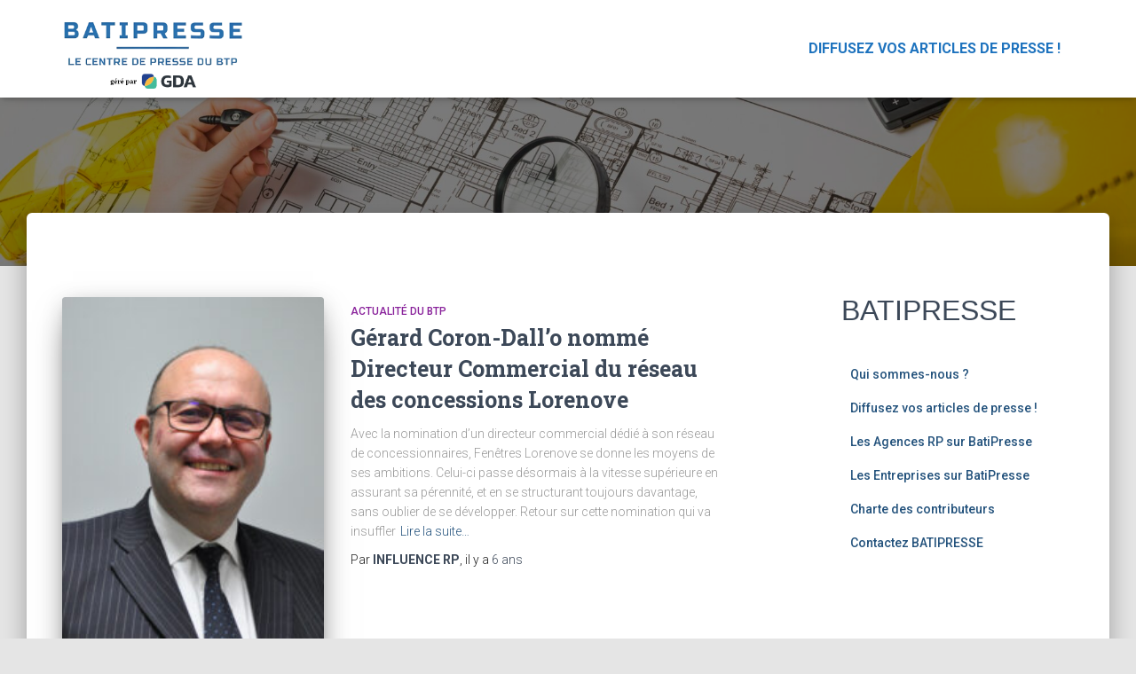

--- FILE ---
content_type: text/html; charset=UTF-8
request_url: https://www.batipresse.com/2019/06/26/
body_size: 13610
content:
<!DOCTYPE html>
<html lang="fr-FR">
<head>
<meta charset='UTF-8'>
<meta name="viewport" content="width=device-width, initial-scale=1">
<link rel="profile" href="http://gmpg.org/xfn/11">
<meta name='robots' content='noindex, follow' />
<script id="cookieyes" type="text/javascript" src="https://cdn-cookieyes.com/client_data/c795a4fdb4511e52f00362b8/script.js"></script>
<!-- Google Tag Manager for WordPress by gtm4wp.com -->
<script data-cfasync="false" data-pagespeed-no-defer>
var gtm4wp_datalayer_name = "dataLayer";
var dataLayer = dataLayer || [];
</script>
<!-- End Google Tag Manager for WordPress by gtm4wp.com -->
<!-- This site is optimized with the Yoast SEO plugin v20.10 - https://yoast.com/wordpress/plugins/seo/ -->
<title>26 juin 2019 - Batipresse</title>
<meta property="og:locale" content="fr_FR" />
<meta property="og:type" content="website" />
<meta property="og:title" content="26 juin 2019 - Batipresse" />
<meta property="og:url" content="https://www.batipresse.com/2019/06/26/" />
<meta property="og:site_name" content="Batipresse" />
<meta name="twitter:card" content="summary_large_image" />
<script type="application/ld+json" class="yoast-schema-graph">{"@context":"https://schema.org","@graph":[{"@type":"CollectionPage","@id":"https://www.batipresse.com/2019/06/26/","url":"https://www.batipresse.com/2019/06/26/","name":"26 juin 2019 - Batipresse","isPartOf":{"@id":"https://www.batipresse.com/#website"},"primaryImageOfPage":{"@id":"https://www.batipresse.com/2019/06/26/#primaryimage"},"image":{"@id":"https://www.batipresse.com/2019/06/26/#primaryimage"},"thumbnailUrl":"https://www.batipresse.com/wp-content/uploads/2019/06/Gerard-Coron_Dall_o-scaled.jpg","breadcrumb":{"@id":"https://www.batipresse.com/2019/06/26/#breadcrumb"},"inLanguage":"fr-FR"},{"@type":"ImageObject","inLanguage":"fr-FR","@id":"https://www.batipresse.com/2019/06/26/#primaryimage","url":"https://www.batipresse.com/wp-content/uploads/2019/06/Gerard-Coron_Dall_o-scaled.jpg","contentUrl":"https://www.batipresse.com/wp-content/uploads/2019/06/Gerard-Coron_Dall_o-scaled.jpg","width":1701,"height":2560},{"@type":"BreadcrumbList","@id":"https://www.batipresse.com/2019/06/26/#breadcrumb","itemListElement":[{"@type":"ListItem","position":1,"name":"BATIPRESSE","item":"https://www.batipresse.com/"},{"@type":"ListItem","position":2,"name":"Archives pour 26 juin 2019"}]},{"@type":"WebSite","@id":"https://www.batipresse.com/#website","url":"https://www.batipresse.com/","name":"Batipresse","description":"Vos communiqués de presse dans le BTP","publisher":{"@id":"https://www.batipresse.com/#organization"},"potentialAction":[{"@type":"SearchAction","target":{"@type":"EntryPoint","urlTemplate":"https://www.batipresse.com/?s={search_term_string}"},"query-input":"required name=search_term_string"}],"inLanguage":"fr-FR"},{"@type":"Organization","@id":"https://www.batipresse.com/#organization","name":"Batipresse","alternateName":"Batipresse","url":"https://www.batipresse.com/","logo":{"@type":"ImageObject","inLanguage":"fr-FR","@id":"https://www.batipresse.com/#/schema/logo/image/","url":"https://www.batipresse.com/wp-content/uploads/2025/06/cropped-batipresse-gda.png","contentUrl":"https://www.batipresse.com/wp-content/uploads/2025/06/cropped-batipresse-gda.png","width":625,"height":274,"caption":"Batipresse"},"image":{"@id":"https://www.batipresse.com/#/schema/logo/image/"}}]}</script>
<!-- / Yoast SEO plugin. -->
<link rel='dns-prefetch' href='//www.googletagmanager.com' />
<link rel='dns-prefetch' href='//fonts.googleapis.com' />
<link rel="alternate" type="application/rss+xml" title="Batipresse &raquo; Flux" href="https://www.batipresse.com/feed/" />
<link rel="alternate" type="application/rss+xml" title="Batipresse &raquo; Flux des commentaires" href="https://www.batipresse.com/comments/feed/" />
<script type="text/javascript">
window._wpemojiSettings = {"baseUrl":"https:\/\/s.w.org\/images\/core\/emoji\/14.0.0\/72x72\/","ext":".png","svgUrl":"https:\/\/s.w.org\/images\/core\/emoji\/14.0.0\/svg\/","svgExt":".svg","source":{"concatemoji":"https:\/\/www.batipresse.com\/wp-includes\/js\/wp-emoji-release.min.js?ver=6.3.7"}};
/*! This file is auto-generated */
!function(i,n){var o,s,e;function c(e){try{var t={supportTests:e,timestamp:(new Date).valueOf()};sessionStorage.setItem(o,JSON.stringify(t))}catch(e){}}function p(e,t,n){e.clearRect(0,0,e.canvas.width,e.canvas.height),e.fillText(t,0,0);var t=new Uint32Array(e.getImageData(0,0,e.canvas.width,e.canvas.height).data),r=(e.clearRect(0,0,e.canvas.width,e.canvas.height),e.fillText(n,0,0),new Uint32Array(e.getImageData(0,0,e.canvas.width,e.canvas.height).data));return t.every(function(e,t){return e===r[t]})}function u(e,t,n){switch(t){case"flag":return n(e,"\ud83c\udff3\ufe0f\u200d\u26a7\ufe0f","\ud83c\udff3\ufe0f\u200b\u26a7\ufe0f")?!1:!n(e,"\ud83c\uddfa\ud83c\uddf3","\ud83c\uddfa\u200b\ud83c\uddf3")&&!n(e,"\ud83c\udff4\udb40\udc67\udb40\udc62\udb40\udc65\udb40\udc6e\udb40\udc67\udb40\udc7f","\ud83c\udff4\u200b\udb40\udc67\u200b\udb40\udc62\u200b\udb40\udc65\u200b\udb40\udc6e\u200b\udb40\udc67\u200b\udb40\udc7f");case"emoji":return!n(e,"\ud83e\udef1\ud83c\udffb\u200d\ud83e\udef2\ud83c\udfff","\ud83e\udef1\ud83c\udffb\u200b\ud83e\udef2\ud83c\udfff")}return!1}function f(e,t,n){var r="undefined"!=typeof WorkerGlobalScope&&self instanceof WorkerGlobalScope?new OffscreenCanvas(300,150):i.createElement("canvas"),a=r.getContext("2d",{willReadFrequently:!0}),o=(a.textBaseline="top",a.font="600 32px Arial",{});return e.forEach(function(e){o[e]=t(a,e,n)}),o}function t(e){var t=i.createElement("script");t.src=e,t.defer=!0,i.head.appendChild(t)}"undefined"!=typeof Promise&&(o="wpEmojiSettingsSupports",s=["flag","emoji"],n.supports={everything:!0,everythingExceptFlag:!0},e=new Promise(function(e){i.addEventListener("DOMContentLoaded",e,{once:!0})}),new Promise(function(t){var n=function(){try{var e=JSON.parse(sessionStorage.getItem(o));if("object"==typeof e&&"number"==typeof e.timestamp&&(new Date).valueOf()<e.timestamp+604800&&"object"==typeof e.supportTests)return e.supportTests}catch(e){}return null}();if(!n){if("undefined"!=typeof Worker&&"undefined"!=typeof OffscreenCanvas&&"undefined"!=typeof URL&&URL.createObjectURL&&"undefined"!=typeof Blob)try{var e="postMessage("+f.toString()+"("+[JSON.stringify(s),u.toString(),p.toString()].join(",")+"));",r=new Blob([e],{type:"text/javascript"}),a=new Worker(URL.createObjectURL(r),{name:"wpTestEmojiSupports"});return void(a.onmessage=function(e){c(n=e.data),a.terminate(),t(n)})}catch(e){}c(n=f(s,u,p))}t(n)}).then(function(e){for(var t in e)n.supports[t]=e[t],n.supports.everything=n.supports.everything&&n.supports[t],"flag"!==t&&(n.supports.everythingExceptFlag=n.supports.everythingExceptFlag&&n.supports[t]);n.supports.everythingExceptFlag=n.supports.everythingExceptFlag&&!n.supports.flag,n.DOMReady=!1,n.readyCallback=function(){n.DOMReady=!0}}).then(function(){return e}).then(function(){var e;n.supports.everything||(n.readyCallback(),(e=n.source||{}).concatemoji?t(e.concatemoji):e.wpemoji&&e.twemoji&&(t(e.twemoji),t(e.wpemoji)))}))}((window,document),window._wpemojiSettings);
</script>
<style type="text/css">
img.wp-smiley,
img.emoji {
display: inline !important;
border: none !important;
box-shadow: none !important;
height: 1em !important;
width: 1em !important;
margin: 0 0.07em !important;
vertical-align: -0.1em !important;
background: none !important;
padding: 0 !important;
}
</style>
<!-- <link rel='stylesheet' id='wp-block-library-css' href='https://www.batipresse.com/wp-includes/css/dist/block-library/style.min.css?ver=6.3.7' type='text/css' media='all' /> -->
<link rel="stylesheet" type="text/css" href="//www.batipresse.com/wp-content/cache/wpfc-minified/2ei4brf7/9unmg.css" media="all"/>
<style id='classic-theme-styles-inline-css' type='text/css'>
/*! This file is auto-generated */
.wp-block-button__link{color:#fff;background-color:#32373c;border-radius:9999px;box-shadow:none;text-decoration:none;padding:calc(.667em + 2px) calc(1.333em + 2px);font-size:1.125em}.wp-block-file__button{background:#32373c;color:#fff;text-decoration:none}
</style>
<style id='global-styles-inline-css' type='text/css'>
body{--wp--preset--color--black: #000000;--wp--preset--color--cyan-bluish-gray: #abb8c3;--wp--preset--color--white: #ffffff;--wp--preset--color--pale-pink: #f78da7;--wp--preset--color--vivid-red: #cf2e2e;--wp--preset--color--luminous-vivid-orange: #ff6900;--wp--preset--color--luminous-vivid-amber: #fcb900;--wp--preset--color--light-green-cyan: #7bdcb5;--wp--preset--color--vivid-green-cyan: #00d084;--wp--preset--color--pale-cyan-blue: #8ed1fc;--wp--preset--color--vivid-cyan-blue: #0693e3;--wp--preset--color--vivid-purple: #9b51e0;--wp--preset--color--accent: #5894c8;--wp--preset--color--background-color: #E5E5E5;--wp--preset--color--header-gradient: #1e73be;--wp--preset--gradient--vivid-cyan-blue-to-vivid-purple: linear-gradient(135deg,rgba(6,147,227,1) 0%,rgb(155,81,224) 100%);--wp--preset--gradient--light-green-cyan-to-vivid-green-cyan: linear-gradient(135deg,rgb(122,220,180) 0%,rgb(0,208,130) 100%);--wp--preset--gradient--luminous-vivid-amber-to-luminous-vivid-orange: linear-gradient(135deg,rgba(252,185,0,1) 0%,rgba(255,105,0,1) 100%);--wp--preset--gradient--luminous-vivid-orange-to-vivid-red: linear-gradient(135deg,rgba(255,105,0,1) 0%,rgb(207,46,46) 100%);--wp--preset--gradient--very-light-gray-to-cyan-bluish-gray: linear-gradient(135deg,rgb(238,238,238) 0%,rgb(169,184,195) 100%);--wp--preset--gradient--cool-to-warm-spectrum: linear-gradient(135deg,rgb(74,234,220) 0%,rgb(151,120,209) 20%,rgb(207,42,186) 40%,rgb(238,44,130) 60%,rgb(251,105,98) 80%,rgb(254,248,76) 100%);--wp--preset--gradient--blush-light-purple: linear-gradient(135deg,rgb(255,206,236) 0%,rgb(152,150,240) 100%);--wp--preset--gradient--blush-bordeaux: linear-gradient(135deg,rgb(254,205,165) 0%,rgb(254,45,45) 50%,rgb(107,0,62) 100%);--wp--preset--gradient--luminous-dusk: linear-gradient(135deg,rgb(255,203,112) 0%,rgb(199,81,192) 50%,rgb(65,88,208) 100%);--wp--preset--gradient--pale-ocean: linear-gradient(135deg,rgb(255,245,203) 0%,rgb(182,227,212) 50%,rgb(51,167,181) 100%);--wp--preset--gradient--electric-grass: linear-gradient(135deg,rgb(202,248,128) 0%,rgb(113,206,126) 100%);--wp--preset--gradient--midnight: linear-gradient(135deg,rgb(2,3,129) 0%,rgb(40,116,252) 100%);--wp--preset--font-size--small: 13px;--wp--preset--font-size--medium: 20px;--wp--preset--font-size--large: 36px;--wp--preset--font-size--x-large: 42px;--wp--preset--spacing--20: 0.44rem;--wp--preset--spacing--30: 0.67rem;--wp--preset--spacing--40: 1rem;--wp--preset--spacing--50: 1.5rem;--wp--preset--spacing--60: 2.25rem;--wp--preset--spacing--70: 3.38rem;--wp--preset--spacing--80: 5.06rem;--wp--preset--shadow--natural: 6px 6px 9px rgba(0, 0, 0, 0.2);--wp--preset--shadow--deep: 12px 12px 50px rgba(0, 0, 0, 0.4);--wp--preset--shadow--sharp: 6px 6px 0px rgba(0, 0, 0, 0.2);--wp--preset--shadow--outlined: 6px 6px 0px -3px rgba(255, 255, 255, 1), 6px 6px rgba(0, 0, 0, 1);--wp--preset--shadow--crisp: 6px 6px 0px rgba(0, 0, 0, 1);}:where(.is-layout-flex){gap: 0.5em;}:where(.is-layout-grid){gap: 0.5em;}body .is-layout-flow > .alignleft{float: left;margin-inline-start: 0;margin-inline-end: 2em;}body .is-layout-flow > .alignright{float: right;margin-inline-start: 2em;margin-inline-end: 0;}body .is-layout-flow > .aligncenter{margin-left: auto !important;margin-right: auto !important;}body .is-layout-constrained > .alignleft{float: left;margin-inline-start: 0;margin-inline-end: 2em;}body .is-layout-constrained > .alignright{float: right;margin-inline-start: 2em;margin-inline-end: 0;}body .is-layout-constrained > .aligncenter{margin-left: auto !important;margin-right: auto !important;}body .is-layout-constrained > :where(:not(.alignleft):not(.alignright):not(.alignfull)){max-width: var(--wp--style--global--content-size);margin-left: auto !important;margin-right: auto !important;}body .is-layout-constrained > .alignwide{max-width: var(--wp--style--global--wide-size);}body .is-layout-flex{display: flex;}body .is-layout-flex{flex-wrap: wrap;align-items: center;}body .is-layout-flex > *{margin: 0;}body .is-layout-grid{display: grid;}body .is-layout-grid > *{margin: 0;}:where(.wp-block-columns.is-layout-flex){gap: 2em;}:where(.wp-block-columns.is-layout-grid){gap: 2em;}:where(.wp-block-post-template.is-layout-flex){gap: 1.25em;}:where(.wp-block-post-template.is-layout-grid){gap: 1.25em;}.has-black-color{color: var(--wp--preset--color--black) !important;}.has-cyan-bluish-gray-color{color: var(--wp--preset--color--cyan-bluish-gray) !important;}.has-white-color{color: var(--wp--preset--color--white) !important;}.has-pale-pink-color{color: var(--wp--preset--color--pale-pink) !important;}.has-vivid-red-color{color: var(--wp--preset--color--vivid-red) !important;}.has-luminous-vivid-orange-color{color: var(--wp--preset--color--luminous-vivid-orange) !important;}.has-luminous-vivid-amber-color{color: var(--wp--preset--color--luminous-vivid-amber) !important;}.has-light-green-cyan-color{color: var(--wp--preset--color--light-green-cyan) !important;}.has-vivid-green-cyan-color{color: var(--wp--preset--color--vivid-green-cyan) !important;}.has-pale-cyan-blue-color{color: var(--wp--preset--color--pale-cyan-blue) !important;}.has-vivid-cyan-blue-color{color: var(--wp--preset--color--vivid-cyan-blue) !important;}.has-vivid-purple-color{color: var(--wp--preset--color--vivid-purple) !important;}.has-black-background-color{background-color: var(--wp--preset--color--black) !important;}.has-cyan-bluish-gray-background-color{background-color: var(--wp--preset--color--cyan-bluish-gray) !important;}.has-white-background-color{background-color: var(--wp--preset--color--white) !important;}.has-pale-pink-background-color{background-color: var(--wp--preset--color--pale-pink) !important;}.has-vivid-red-background-color{background-color: var(--wp--preset--color--vivid-red) !important;}.has-luminous-vivid-orange-background-color{background-color: var(--wp--preset--color--luminous-vivid-orange) !important;}.has-luminous-vivid-amber-background-color{background-color: var(--wp--preset--color--luminous-vivid-amber) !important;}.has-light-green-cyan-background-color{background-color: var(--wp--preset--color--light-green-cyan) !important;}.has-vivid-green-cyan-background-color{background-color: var(--wp--preset--color--vivid-green-cyan) !important;}.has-pale-cyan-blue-background-color{background-color: var(--wp--preset--color--pale-cyan-blue) !important;}.has-vivid-cyan-blue-background-color{background-color: var(--wp--preset--color--vivid-cyan-blue) !important;}.has-vivid-purple-background-color{background-color: var(--wp--preset--color--vivid-purple) !important;}.has-black-border-color{border-color: var(--wp--preset--color--black) !important;}.has-cyan-bluish-gray-border-color{border-color: var(--wp--preset--color--cyan-bluish-gray) !important;}.has-white-border-color{border-color: var(--wp--preset--color--white) !important;}.has-pale-pink-border-color{border-color: var(--wp--preset--color--pale-pink) !important;}.has-vivid-red-border-color{border-color: var(--wp--preset--color--vivid-red) !important;}.has-luminous-vivid-orange-border-color{border-color: var(--wp--preset--color--luminous-vivid-orange) !important;}.has-luminous-vivid-amber-border-color{border-color: var(--wp--preset--color--luminous-vivid-amber) !important;}.has-light-green-cyan-border-color{border-color: var(--wp--preset--color--light-green-cyan) !important;}.has-vivid-green-cyan-border-color{border-color: var(--wp--preset--color--vivid-green-cyan) !important;}.has-pale-cyan-blue-border-color{border-color: var(--wp--preset--color--pale-cyan-blue) !important;}.has-vivid-cyan-blue-border-color{border-color: var(--wp--preset--color--vivid-cyan-blue) !important;}.has-vivid-purple-border-color{border-color: var(--wp--preset--color--vivid-purple) !important;}.has-vivid-cyan-blue-to-vivid-purple-gradient-background{background: var(--wp--preset--gradient--vivid-cyan-blue-to-vivid-purple) !important;}.has-light-green-cyan-to-vivid-green-cyan-gradient-background{background: var(--wp--preset--gradient--light-green-cyan-to-vivid-green-cyan) !important;}.has-luminous-vivid-amber-to-luminous-vivid-orange-gradient-background{background: var(--wp--preset--gradient--luminous-vivid-amber-to-luminous-vivid-orange) !important;}.has-luminous-vivid-orange-to-vivid-red-gradient-background{background: var(--wp--preset--gradient--luminous-vivid-orange-to-vivid-red) !important;}.has-very-light-gray-to-cyan-bluish-gray-gradient-background{background: var(--wp--preset--gradient--very-light-gray-to-cyan-bluish-gray) !important;}.has-cool-to-warm-spectrum-gradient-background{background: var(--wp--preset--gradient--cool-to-warm-spectrum) !important;}.has-blush-light-purple-gradient-background{background: var(--wp--preset--gradient--blush-light-purple) !important;}.has-blush-bordeaux-gradient-background{background: var(--wp--preset--gradient--blush-bordeaux) !important;}.has-luminous-dusk-gradient-background{background: var(--wp--preset--gradient--luminous-dusk) !important;}.has-pale-ocean-gradient-background{background: var(--wp--preset--gradient--pale-ocean) !important;}.has-electric-grass-gradient-background{background: var(--wp--preset--gradient--electric-grass) !important;}.has-midnight-gradient-background{background: var(--wp--preset--gradient--midnight) !important;}.has-small-font-size{font-size: var(--wp--preset--font-size--small) !important;}.has-medium-font-size{font-size: var(--wp--preset--font-size--medium) !important;}.has-large-font-size{font-size: var(--wp--preset--font-size--large) !important;}.has-x-large-font-size{font-size: var(--wp--preset--font-size--x-large) !important;}
.wp-block-navigation a:where(:not(.wp-element-button)){color: inherit;}
:where(.wp-block-post-template.is-layout-flex){gap: 1.25em;}:where(.wp-block-post-template.is-layout-grid){gap: 1.25em;}
:where(.wp-block-columns.is-layout-flex){gap: 2em;}:where(.wp-block-columns.is-layout-grid){gap: 2em;}
.wp-block-pullquote{font-size: 1.5em;line-height: 1.6;}
</style>
<!-- <link rel='stylesheet' id='bootstrap-css' href='https://www.batipresse.com/wp-content/themes/hestia/assets/bootstrap/css/bootstrap.min.css?ver=1.0.2' type='text/css' media='all' /> -->
<!-- <link rel='stylesheet' id='hestia-font-sizes-css' href='https://www.batipresse.com/wp-content/themes/hestia/assets/css/font-sizes.min.css?ver=3.0.30' type='text/css' media='all' /> -->
<!-- <link rel='stylesheet' id='chld_thm_cfg_parent-css' href='https://www.batipresse.com/wp-content/themes/hestia/style.css?ver=6.3.7' type='text/css' media='all' /> -->
<!-- <link rel='stylesheet' id='hestia_style-css' href='https://www.batipresse.com/wp-content/themes/hestia-child/style.css?ver=3.0.30.1689594759' type='text/css' media='all' /> -->
<link rel="stylesheet" type="text/css" href="//www.batipresse.com/wp-content/cache/wpfc-minified/lw66jtg0/aejqp.css" media="all"/>
<style id='hestia_style-inline-css' type='text/css'>
.hestia-top-bar,.hestia-top-bar .widget.widget_shopping_cart .cart_list{background-color:#363537}.hestia-top-bar .widget .label-floating input[type=search]:-webkit-autofill{-webkit-box-shadow:inset 0 0 0 9999px #363537}.hestia-top-bar,.hestia-top-bar .widget .label-floating input[type=search],.hestia-top-bar .widget.widget_search form.form-group:before,.hestia-top-bar .widget.widget_product_search form.form-group:before,.hestia-top-bar .widget.widget_shopping_cart:before{color:#fff}.hestia-top-bar .widget .label-floating input[type=search]{-webkit-text-fill-color:#fff !important}.hestia-top-bar div.widget.widget_shopping_cart:before,.hestia-top-bar .widget.widget_product_search form.form-group:before,.hestia-top-bar .widget.widget_search form.form-group:before{background-color:#fff}.hestia-top-bar a,.hestia-top-bar .top-bar-nav li a{color:#fff}.hestia-top-bar ul li a[href*="mailto:"]:before,.hestia-top-bar ul li a[href*="tel:"]:before{background-color:#fff}.hestia-top-bar a:hover,.hestia-top-bar .top-bar-nav li a:hover{color:#eee}.hestia-top-bar ul li:hover a[href*="mailto:"]:before,.hestia-top-bar ul li:hover a[href*="tel:"]:before{background-color:#eee}
a,.navbar .dropdown-menu li:hover>a,.navbar .dropdown-menu li:focus>a,.navbar .dropdown-menu li:active>a,.navbar .navbar-nav>li .dropdown-menu li:hover>a,body:not(.home) .navbar-default .navbar-nav>.active:not(.btn)>a,body:not(.home) .navbar-default .navbar-nav>.active:not(.btn)>a:hover,body:not(.home) .navbar-default .navbar-nav>.active:not(.btn)>a:focus,a:hover,.card-blog a.moretag:hover,.card-blog a.more-link:hover,.widget a:hover,.has-text-color.has-accent-color,p.has-text-color a{color:#5894c8}.svg-text-color{fill:#5894c8}.pagination span.current,.pagination span.current:focus,.pagination span.current:hover{border-color:#5894c8}button,button:hover,.woocommerce .track_order button[type="submit"],.woocommerce .track_order button[type="submit"]:hover,div.wpforms-container .wpforms-form button[type=submit].wpforms-submit,div.wpforms-container .wpforms-form button[type=submit].wpforms-submit:hover,input[type="button"],input[type="button"]:hover,input[type="submit"],input[type="submit"]:hover,input#searchsubmit,.pagination span.current,.pagination span.current:focus,.pagination span.current:hover,.btn.btn-primary,.btn.btn-primary:link,.btn.btn-primary:hover,.btn.btn-primary:focus,.btn.btn-primary:active,.btn.btn-primary.active,.btn.btn-primary.active:focus,.btn.btn-primary.active:hover,.btn.btn-primary:active:hover,.btn.btn-primary:active:focus,.btn.btn-primary:active:hover,.hestia-sidebar-open.btn.btn-rose,.hestia-sidebar-close.btn.btn-rose,.hestia-sidebar-open.btn.btn-rose:hover,.hestia-sidebar-close.btn.btn-rose:hover,.hestia-sidebar-open.btn.btn-rose:focus,.hestia-sidebar-close.btn.btn-rose:focus,.label.label-primary,.hestia-work .portfolio-item:nth-child(6n+1) .label,.nav-cart .nav-cart-content .widget .buttons .button,.has-accent-background-color[class*="has-background"]{background-color:#5894c8}@media(max-width:768px){.navbar-default .navbar-nav>li>a:hover,.navbar-default .navbar-nav>li>a:focus,.navbar .navbar-nav .dropdown .dropdown-menu li a:hover,.navbar .navbar-nav .dropdown .dropdown-menu li a:focus,.navbar button.navbar-toggle:hover,.navbar .navbar-nav li:hover>a i{color:#5894c8}}body:not(.woocommerce-page) button:not([class^="fl-"]):not(.hestia-scroll-to-top):not(.navbar-toggle):not(.close),body:not(.woocommerce-page) .button:not([class^="fl-"]):not(hestia-scroll-to-top):not(.navbar-toggle):not(.add_to_cart_button):not(.product_type_grouped):not(.product_type_external),div.wpforms-container .wpforms-form button[type=submit].wpforms-submit,input[type="submit"],input[type="button"],.btn.btn-primary,.widget_product_search button[type="submit"],.hestia-sidebar-open.btn.btn-rose,.hestia-sidebar-close.btn.btn-rose,.everest-forms button[type=submit].everest-forms-submit-button{-webkit-box-shadow:0 2px 2px 0 rgba(88,148,200,0.14),0 3px 1px -2px rgba(88,148,200,0.2),0 1px 5px 0 rgba(88,148,200,0.12);box-shadow:0 2px 2px 0 rgba(88,148,200,0.14),0 3px 1px -2px rgba(88,148,200,0.2),0 1px 5px 0 rgba(88,148,200,0.12)}.card .header-primary,.card .content-primary,.everest-forms button[type=submit].everest-forms-submit-button{background:#5894c8}body:not(.woocommerce-page) .button:not([class^="fl-"]):not(.hestia-scroll-to-top):not(.navbar-toggle):not(.add_to_cart_button):hover,body:not(.woocommerce-page) button:not([class^="fl-"]):not(.hestia-scroll-to-top):not(.navbar-toggle):not(.close):hover,div.wpforms-container .wpforms-form button[type=submit].wpforms-submit:hover,input[type="submit"]:hover,input[type="button"]:hover,input#searchsubmit:hover,.widget_product_search button[type="submit"]:hover,.pagination span.current,.btn.btn-primary:hover,.btn.btn-primary:focus,.btn.btn-primary:active,.btn.btn-primary.active,.btn.btn-primary:active:focus,.btn.btn-primary:active:hover,.hestia-sidebar-open.btn.btn-rose:hover,.hestia-sidebar-close.btn.btn-rose:hover,.pagination span.current:hover,.everest-forms button[type=submit].everest-forms-submit-button:hover,.everest-forms button[type=submit].everest-forms-submit-button:focus,.everest-forms button[type=submit].everest-forms-submit-button:active{-webkit-box-shadow:0 14px 26px -12px rgba(88,148,200,0.42),0 4px 23px 0 rgba(0,0,0,0.12),0 8px 10px -5px rgba(88,148,200,0.2);box-shadow:0 14px 26px -12px rgba(88,148,200,0.42),0 4px 23px 0 rgba(0,0,0,0.12),0 8px 10px -5px rgba(88,148,200,0.2);color:#fff}.form-group.is-focused .form-control{background-image:-webkit-gradient(linear,left top,left bottom,from(#5894c8),to(#5894c8)),-webkit-gradient(linear,left top,left bottom,from(#d2d2d2),to(#d2d2d2));background-image:-webkit-linear-gradient(linear,left top,left bottom,from(#5894c8),to(#5894c8)),-webkit-linear-gradient(linear,left top,left bottom,from(#d2d2d2),to(#d2d2d2));background-image:linear-gradient(linear,left top,left bottom,from(#5894c8),to(#5894c8)),linear-gradient(linear,left top,left bottom,from(#d2d2d2),to(#d2d2d2))}.navbar:not(.navbar-transparent) li:not(.btn):hover>a,.navbar li.on-section:not(.btn)>a,.navbar.full-screen-menu.navbar-transparent li:not(.btn):hover>a,.navbar.full-screen-menu .navbar-toggle:hover,.navbar:not(.navbar-transparent) .nav-cart:hover,.navbar:not(.navbar-transparent) .hestia-toggle-search:hover{color:#5894c8}.header-filter-gradient{background:linear-gradient(45deg,rgba(30,115,190,1) 0,rgb(96,143,169) 100%)}.has-text-color.has-header-gradient-color{color:#1e73be}.has-header-gradient-background-color[class*="has-background"]{background-color:#1e73be}.has-text-color.has-background-color-color{color:#E5E5E5}.has-background-color-background-color[class*="has-background"]{background-color:#E5E5E5}
.btn.btn-primary:not(.colored-button):not(.btn-left):not(.btn-right):not(.btn-just-icon):not(.menu-item),input[type="submit"]:not(.search-submit),body:not(.woocommerce-account) .woocommerce .button.woocommerce-Button,.woocommerce .product button.button,.woocommerce .product button.button.alt,.woocommerce .product #respond input#submit,.woocommerce-cart .blog-post .woocommerce .cart-collaterals .cart_totals .checkout-button,.woocommerce-checkout #payment #place_order,.woocommerce-account.woocommerce-page button.button,.woocommerce .track_order button[type="submit"],.nav-cart .nav-cart-content .widget .buttons .button,.woocommerce a.button.wc-backward,body.woocommerce .wccm-catalog-item a.button,body.woocommerce a.wccm-button.button,form.woocommerce-form-coupon button.button,div.wpforms-container .wpforms-form button[type=submit].wpforms-submit,div.woocommerce a.button.alt,div.woocommerce table.my_account_orders .button,.btn.colored-button,.btn.btn-left,.btn.btn-right,.btn:not(.colored-button):not(.btn-left):not(.btn-right):not(.btn-just-icon):not(.menu-item):not(.hestia-sidebar-open):not(.hestia-sidebar-close){padding-top:15px;padding-bottom:15px;padding-left:33px;padding-right:33px}
.btn.btn-primary:not(.colored-button):not(.btn-left):not(.btn-right):not(.btn-just-icon):not(.menu-item),input[type="submit"]:not(.search-submit),body:not(.woocommerce-account) .woocommerce .button.woocommerce-Button,.woocommerce .product button.button,.woocommerce .product button.button.alt,.woocommerce .product #respond input#submit,.woocommerce-cart .blog-post .woocommerce .cart-collaterals .cart_totals .checkout-button,.woocommerce-checkout #payment #place_order,.woocommerce-account.woocommerce-page button.button,.woocommerce .track_order button[type="submit"],.nav-cart .nav-cart-content .widget .buttons .button,.woocommerce a.button.wc-backward,body.woocommerce .wccm-catalog-item a.button,body.woocommerce a.wccm-button.button,form.woocommerce-form-coupon button.button,div.wpforms-container .wpforms-form button[type=submit].wpforms-submit,div.woocommerce a.button.alt,div.woocommerce table.my_account_orders .button,input[type="submit"].search-submit,.hestia-view-cart-wrapper .added_to_cart.wc-forward,.woocommerce-product-search button,.woocommerce-cart .actions .button,#secondary div[id^=woocommerce_price_filter] .button,.woocommerce div[id^=woocommerce_widget_cart].widget .buttons .button,.searchform input[type=submit],.searchform button,.search-form:not(.media-toolbar-primary) input[type=submit],.search-form:not(.media-toolbar-primary) button,.woocommerce-product-search input[type=submit],.btn.colored-button,.btn.btn-left,.btn.btn-right,.btn:not(.colored-button):not(.btn-left):not(.btn-right):not(.btn-just-icon):not(.menu-item):not(.hestia-sidebar-open):not(.hestia-sidebar-close){border-radius:3px}
@media(min-width:769px){.page-header.header-small .hestia-title,.page-header.header-small .title,h1.hestia-title.title-in-content,.main article.section .has-title-font-size{font-size:42px}}
</style>
<link rel='stylesheet' id='hestia_fonts-css' href='https://fonts.googleapis.com/css?family=Roboto%3A300%2C400%2C500%2C700%7CRoboto+Slab%3A400%2C700&#038;subset=latin%2Clatin-ext&#038;ver=3.0.30' type='text/css' media='all' />
<script src='//www.batipresse.com/wp-content/cache/wpfc-minified/1glkfzg0/9unmg.js' type="text/javascript"></script>
<!-- <script type='text/javascript' src='https://www.batipresse.com/wp-includes/js/jquery/jquery.min.js?ver=3.7.0' id='jquery-core-js'></script> -->
<!-- <script type='text/javascript' src='https://www.batipresse.com/wp-includes/js/jquery/jquery-migrate.min.js?ver=3.4.1' id='jquery-migrate-js'></script> -->
<!-- Extrait Google Analytics ajouté par Site Kit -->
<script type='text/javascript' src='https://www.googletagmanager.com/gtag/js?id=UA-243692050-1' id='google_gtagjs-js' async></script>
<script id="google_gtagjs-js-after" type="text/javascript">
window.dataLayer = window.dataLayer || [];function gtag(){dataLayer.push(arguments);}
gtag('set', 'linker', {"domains":["www.batipresse.com"]} );
gtag("js", new Date());
gtag("set", "developer_id.dZTNiMT", true);
gtag("config", "UA-243692050-1", {"anonymize_ip":true});
gtag("config", "G-MCZE6CC8LP");
</script>
<!-- Arrêter l&#039;extrait Google Analytics ajouté par Site Kit -->
<link rel="https://api.w.org/" href="https://www.batipresse.com/wp-json/" /><link rel="EditURI" type="application/rsd+xml" title="RSD" href="https://www.batipresse.com/xmlrpc.php?rsd" />
<meta name="generator" content="WordPress 6.3.7" />
<meta name="generator" content="Site Kit by Google 1.104.0" />
<!-- Google Tag Manager for WordPress by gtm4wp.com -->
<!-- GTM Container placement set to automatic -->
<script data-cfasync="false" data-pagespeed-no-defer type="text/javascript">
var dataLayer_content = {"pagePostType":"post","pagePostType2":"day-post"};
dataLayer.push( dataLayer_content );
</script>
<script data-cfasync="false">
(function(w,d,s,l,i){w[l]=w[l]||[];w[l].push({'gtm.start':
new Date().getTime(),event:'gtm.js'});var f=d.getElementsByTagName(s)[0],
j=d.createElement(s),dl=l!='dataLayer'?'&l='+l:'';j.async=true;j.src=
'//www.googletagmanager.com/gtm.'+'js?id='+i+dl;f.parentNode.insertBefore(j,f);
})(window,document,'script','dataLayer','GTM-TD9PHGN');
</script>
<!-- End Google Tag Manager -->
<!-- End Google Tag Manager for WordPress by gtm4wp.com --><link rel="icon" href="https://www.batipresse.com/wp-content/uploads/2022/09/cropped-favicon-32x32.png" sizes="32x32" />
<link rel="icon" href="https://www.batipresse.com/wp-content/uploads/2022/09/cropped-favicon-192x192.png" sizes="192x192" />
<link rel="apple-touch-icon" href="https://www.batipresse.com/wp-content/uploads/2022/09/cropped-favicon-180x180.png" />
<meta name="msapplication-TileImage" content="https://www.batipresse.com/wp-content/uploads/2022/09/cropped-favicon-270x270.png" />
<style type="text/css" id="wp-custom-css">
.title-logo-wrapper p {
color: #1e73be;
font-size: 32px;
}
.navbar .navbar-nav>li a {
color: #1e73be;;
}
.title-logo-wrapper {
font-weight: bold;
margin: 0;
padding: 0;
text-transform: uppercase;
}
.menu-item-33052 a{
font-size: 16px;
font-weight: bold !important;
}
.blog-sidebar h3{
font-family: "Poppins", sans-serif !important;
}
.navbar-brand img {
max-height: 90px !important;
}
.page-header .container {
height: 240px !important;
padding-top: 10px !important;
}
//.boxed-layout-header, page-header, header-small{
padding: 10px;
}
//.hestia-blogs article .card-image img {
height : 300px;
}
.footer-menu {
display: none;
}
.footer .copyright {
float: none !important;
}		</style>
</head>
<body class="archive date wp-custom-logo header-layout-default">
<!-- GTM Container placement set to automatic -->
<!-- Google Tag Manager (noscript) -->
<noscript><iframe src="https://www.googletagmanager.com/ns.html?id=GTM-TD9PHGN" height="0" width="0" style="display:none;visibility:hidden" aria-hidden="true"></iframe></noscript>
<!-- End Google Tag Manager (noscript) -->	<div class="wrapper  default ">
<header class="header ">
<div style="display: none"></div>		<nav class="navbar navbar-default navbar-fixed-top  hestia_left navbar-not-transparent">
<div class="container">
<div class="navbar-header">
<div class="title-logo-wrapper">
<a class="navbar-brand" href="https://www.batipresse.com/"
title="Batipresse">
<img  src="https://www.batipresse.com/wp-content/uploads/2025/06/cropped-batipresse-gda.png" alt="Batipresse" width="625" height="274"></a>
</div>
<div class="navbar-toggle-wrapper">
<button type="button" class="navbar-toggle" data-toggle="collapse" data-target="#main-navigation">
<span class="icon-bar"></span>
<span class="icon-bar"></span>
<span class="icon-bar"></span>
<span class="sr-only">Déplier la navigation</span>
</button>
</div>
</div>
<div id="main-navigation" class="collapse navbar-collapse"><ul id="menu-batipresse" class="nav navbar-nav"><li id="menu-item-33052" class="menu-item menu-item-type-post_type menu-item-object-page menu-item-33052"><a title="Diffusez vos articles de presse !" href="https://www.batipresse.com/diffusez-vos-articles-de-presse/">Diffusez vos articles de presse !</a></li>
</ul></div>			</div>
</nav>
</header>
<div id="primary" class="boxed-layout-header page-header header-small" data-parallax="active" ><div class="container"><div class="row"><div class="col-md-10 col-md-offset-1 text-center"><h1 class="hestia-title">juin 26, 2019</h1></div></div></div><div class="header-filter" style="background-image: url(https://www.batipresse.com/wp-content/uploads/2023/05/cropped-plan-batipresse-scaled-1.jpg);"></div></div>
<div class="main  main-raised ">
<div class="hestia-blogs" data-layout="sidebar-right">
<div class="container">
<div class="row">
<div class="col-md-8 archive-post-wrap">
<article 
id="post-23552" 
class="card card-blog card-plain post-23552 post type-post status-publish format-standard has-post-thumbnail hentry category-actualite-du-btp category-entreprise-societe category-presse-professionnelle tag-directeur-commercial tag-lorenove tag-menuiseries tag-nomination tag-reseau"><div class="row "><div class="col-ms-5 col-sm-5"><div class="card-image"><a href="https://www.batipresse.com/2019/06/26/gerard-coron-dallo-nomme-directeur-commercial-du-reseau-des-concessions-lorenove/" title="Gérard Coron-Dall’o nommé Directeur Commercial du réseau des concessions Lorenove"><img width="159" height="240" src="https://www.batipresse.com/wp-content/uploads/2019/06/Gerard-Coron_Dall_o-scaled.jpg" class="attachment-hestia-blog size-hestia-blog wp-post-image" alt="" decoding="async" srcset="https://www.batipresse.com/wp-content/uploads/2019/06/Gerard-Coron_Dall_o-scaled.jpg 1701w, https://www.batipresse.com/wp-content/uploads/2019/06/Gerard-Coron_Dall_o-199x300.jpg 199w, https://www.batipresse.com/wp-content/uploads/2019/06/Gerard-Coron_Dall_o-680x1024.jpg 680w, https://www.batipresse.com/wp-content/uploads/2019/06/Gerard-Coron_Dall_o-768x1156.jpg 768w, https://www.batipresse.com/wp-content/uploads/2019/06/Gerard-Coron_Dall_o-1020x1536.jpg 1020w, https://www.batipresse.com/wp-content/uploads/2019/06/Gerard-Coron_Dall_o-1360x2048.jpg 1360w" sizes="(max-width: 159px) 100vw, 159px" /></a></div></div><div class= "col-ms-7 col-sm-7"><h6 class="category text-info"><a href="https://www.batipresse.com/category/actualite-du-btp/" title="Voir tout les articles dans Actualité du BTP"  rel="tag">Actualité du BTP</a> </h6><h2 class="card-title entry-title"><a href="https://www.batipresse.com/2019/06/26/gerard-coron-dallo-nomme-directeur-commercial-du-reseau-des-concessions-lorenove/" title="Gérard Coron-Dall’o nommé Directeur Commercial du réseau des concessions Lorenove" rel="bookmark">Gérard Coron-Dall’o nommé Directeur Commercial du réseau des concessions Lorenove</a></h2><div class="card-description entry-summary "><p>Avec la nomination d’un directeur commercial dédié à son réseau de concessionnaires, Fenêtres Lorenove se donne les moyens de ses ambitions. Celui-ci passe désormais à la vitesse supérieure en assurant sa pérennité, et en se structurant toujours davantage, sans oublier de se développer. Retour sur cette nomination qui va insuffler<a class="moretag" href="https://www.batipresse.com/2019/06/26/gerard-coron-dallo-nomme-directeur-commercial-du-reseau-des-concessions-lorenove/"> Lire la suite&hellip;</a></p>
</div><div class="posted-by vcard author">Par <a href="https://www.batipresse.com/author/melanieperrier/" title="INFLUENCE RP" class="url"><b class="author-name fn">INFLUENCE RP</b></a>, il y a <a href="https://www.batipresse.com/2019/06/26/gerard-coron-dallo-nomme-directeur-commercial-du-reseau-des-concessions-lorenove/"><time class="entry-date published" datetime="2019-06-26T17:31:31+02:00" content="2019-06-26">6 ans</time> </a></div></div></div></article><article 
id="post-23549" 
class="card card-blog card-plain post-23549 post type-post status-publish format-standard has-post-thumbnail hentry category-actualite-du-btp category-entreprise-societe category-presse-professionnelle category-produits-materiaux"><div class="row "><div class="col-ms-5 col-sm-5"><div class="card-image"><a href="https://www.batipresse.com/2019/06/26/portes-dentree-ninja-1-2-un-vent-de-fraicheur-sur-lacier-avec-zilten/" title="Portes d&#039;entrée NINJA 1 &#038; 2 &#8211; Un vent de fraicheur sur l&#039;acier avec Zilten"><img width="344" height="240" src="https://www.batipresse.com/wp-content/uploads/2019/06/ZILTEN_Acier_Ninja1_Ambiance1©-scaled.jpg" class="attachment-hestia-blog size-hestia-blog wp-post-image" alt="" decoding="async" loading="lazy" srcset="https://www.batipresse.com/wp-content/uploads/2019/06/ZILTEN_Acier_Ninja1_Ambiance1©-scaled.jpg 2560w, https://www.batipresse.com/wp-content/uploads/2019/06/ZILTEN_Acier_Ninja1_Ambiance1©-300x209.jpg 300w, https://www.batipresse.com/wp-content/uploads/2019/06/ZILTEN_Acier_Ninja1_Ambiance1©-1024x715.jpg 1024w, https://www.batipresse.com/wp-content/uploads/2019/06/ZILTEN_Acier_Ninja1_Ambiance1©-768x536.jpg 768w, https://www.batipresse.com/wp-content/uploads/2019/06/ZILTEN_Acier_Ninja1_Ambiance1©-1536x1072.jpg 1536w, https://www.batipresse.com/wp-content/uploads/2019/06/ZILTEN_Acier_Ninja1_Ambiance1©-2048x1429.jpg 2048w" sizes="(max-width: 344px) 100vw, 344px" /></a></div></div><div class= "col-ms-7 col-sm-7"><h6 class="category text-info"><a href="https://www.batipresse.com/category/actualite-du-btp/" title="Voir tout les articles dans Actualité du BTP"  rel="tag">Actualité du BTP</a> </h6><h2 class="card-title entry-title"><a href="https://www.batipresse.com/2019/06/26/portes-dentree-ninja-1-2-un-vent-de-fraicheur-sur-lacier-avec-zilten/" title="Portes d&#039;entrée NINJA 1 &#038; 2 &#8211; Un vent de fraicheur sur l&#039;acier avec Zilten" rel="bookmark">Portes d&#039;entrée NINJA 1 &#038; 2 &#8211; Un vent de fraicheur sur l&#039;acier avec Zilten</a></h2><div class="card-description entry-summary "><p>Depuis plusieurs années, les portes d’entrée à entretien limité ont le vent en poupe, comme la porte acier. Cette gamme de porte d’entrée offre un rapport qualité/prix et des performances techniques reconnues sans équivalence, tout en répondant aux besoins d’un foyer sur le marché du neuf ou de la rénovation.<a class="moretag" href="https://www.batipresse.com/2019/06/26/portes-dentree-ninja-1-2-un-vent-de-fraicheur-sur-lacier-avec-zilten/"> Lire la suite&hellip;</a></p>
</div><div class="posted-by vcard author">Par <a href="https://www.batipresse.com/author/com4/" title="com4" class="url"><b class="author-name fn">com4</b></a>, il y a <a href="https://www.batipresse.com/2019/06/26/portes-dentree-ninja-1-2-un-vent-de-fraicheur-sur-lacier-avec-zilten/"><time class="entry-date published" datetime="2019-06-26T15:39:45+02:00" content="2019-06-26">6 ans</time> </a></div></div></div></article><article 
id="post-23538" 
class="card card-blog card-plain post-23538 post type-post status-publish format-standard has-post-thumbnail hentry category-actualite-du-btp category-emploi-formation category-entreprise-societe category-presse-professionnelle tag-competences tag-daitem tag-domotique tag-electricite tag-explore tag-formations tag-hager tag-tertiaire"><div class="row "><div class="col-ms-5 col-sm-5"><div class="card-image"><a href="https://www.batipresse.com/2019/06/26/explore-nouvel-organisme-de-formation-des-marques-du-groupe-hager-en-france/" title="« explore », nouvel organisme de formation des marques du groupe Hager en France"><img width="360" height="240" src="https://www.batipresse.com/wp-content/uploads/2019/06/hager-explore-formation-utilisant-la-realite-augmentee-scaled.jpg" class="attachment-hestia-blog size-hestia-blog wp-post-image" alt="" decoding="async" loading="lazy" srcset="https://www.batipresse.com/wp-content/uploads/2019/06/hager-explore-formation-utilisant-la-realite-augmentee-scaled.jpg 2560w, https://www.batipresse.com/wp-content/uploads/2019/06/hager-explore-formation-utilisant-la-realite-augmentee-300x200.jpg 300w, https://www.batipresse.com/wp-content/uploads/2019/06/hager-explore-formation-utilisant-la-realite-augmentee-1024x683.jpg 1024w, https://www.batipresse.com/wp-content/uploads/2019/06/hager-explore-formation-utilisant-la-realite-augmentee-768x512.jpg 768w, https://www.batipresse.com/wp-content/uploads/2019/06/hager-explore-formation-utilisant-la-realite-augmentee-1536x1024.jpg 1536w, https://www.batipresse.com/wp-content/uploads/2019/06/hager-explore-formation-utilisant-la-realite-augmentee-2048x1366.jpg 2048w" sizes="(max-width: 360px) 100vw, 360px" /></a></div></div><div class= "col-ms-7 col-sm-7"><h6 class="category text-info"><a href="https://www.batipresse.com/category/actualite-du-btp/" title="Voir tout les articles dans Actualité du BTP"  rel="tag">Actualité du BTP</a> </h6><h2 class="card-title entry-title"><a href="https://www.batipresse.com/2019/06/26/explore-nouvel-organisme-de-formation-des-marques-du-groupe-hager-en-france/" title="« explore », nouvel organisme de formation des marques du groupe Hager en France" rel="bookmark">« explore », nouvel organisme de formation des marques du groupe Hager en France</a></h2><div class="card-description entry-summary "><p>A compter du 20 juin 2019, Hager Formation et Daitem Formation s’unissent sous un même label, explore. Ce nouvel organisme de formation présente une offre conçue pour répondre encore plus étroitement aux besoins des entreprises et de leurs salariés. Cette offre va au-delà de l’expertise métier pour accompagner les professionnels<a class="moretag" href="https://www.batipresse.com/2019/06/26/explore-nouvel-organisme-de-formation-des-marques-du-groupe-hager-en-france/"> Lire la suite&hellip;</a></p>
</div><div class="posted-by vcard author">Par <a href="https://www.batipresse.com/author/melanieperrier/" title="INFLUENCE RP" class="url"><b class="author-name fn">INFLUENCE RP</b></a>, il y a <a href="https://www.batipresse.com/2019/06/26/explore-nouvel-organisme-de-formation-des-marques-du-groupe-hager-en-france/"><time class="entry-date published" datetime="2019-06-26T14:35:08+02:00" content="2019-06-26">6 ans</time> </a></div></div></div></article><article 
id="post-23533" 
class="card card-blog card-plain post-23533 post type-post status-publish format-standard has-post-thumbnail hentry category-actualite-du-btp category-entreprise-societe tag-amenagement-combles tag-cettefamille tag-combles tag-combles-den-france tag-convention tag-famille tag-partenariat tag-seniors"><div class="row "><div class="col-ms-5 col-sm-5"><div class="card-image"><a href="https://www.batipresse.com/2019/06/26/cettefamille-et-combles-den-france-signent-une-convention-de-partenariat/" title="CetteFamille et Combles d’En France signent une convention de partenariat"><img width="360" height="216" src="https://www.batipresse.com/wp-content/uploads/2019/06/CEF-Chambre.jpg" class="attachment-hestia-blog size-hestia-blog wp-post-image" alt="" decoding="async" loading="lazy" srcset="https://www.batipresse.com/wp-content/uploads/2019/06/CEF-Chambre.jpg 448w, https://www.batipresse.com/wp-content/uploads/2019/06/CEF-Chambre-300x180.jpg 300w" sizes="(max-width: 360px) 100vw, 360px" /></a></div></div><div class= "col-ms-7 col-sm-7"><h6 class="category text-info"><a href="https://www.batipresse.com/category/actualite-du-btp/" title="Voir tout les articles dans Actualité du BTP"  rel="tag">Actualité du BTP</a> </h6><h2 class="card-title entry-title"><a href="https://www.batipresse.com/2019/06/26/cettefamille-et-combles-den-france-signent-une-convention-de-partenariat/" title="CetteFamille et Combles d’En France signent une convention de partenariat" rel="bookmark">CetteFamille et Combles d’En France signent une convention de partenariat</a></h2><div class="card-description entry-summary "><p>  &nbsp; &nbsp; &nbsp; &nbsp; CetteFamille et Combles d’En France signent une convention de partenariat A l’approche de défis démographiques inédits, le vieillissement de la population s’impose comme un sujet majeur de préoccupation pour les citoyens, les professionnels et les institutions. Les collectivités cherchent des moyens de développer des modes<a class="moretag" href="https://www.batipresse.com/2019/06/26/cettefamille-et-combles-den-france-signent-une-convention-de-partenariat/"> Lire la suite&hellip;</a></p>
</div><div class="posted-by vcard author">Par <a href="https://www.batipresse.com/author/melanieperrier/" title="INFLUENCE RP" class="url"><b class="author-name fn">INFLUENCE RP</b></a>, il y a <a href="https://www.batipresse.com/2019/06/26/cettefamille-et-combles-den-france-signent-une-convention-de-partenariat/"><time class="entry-date published" datetime="2019-06-26T13:37:42+02:00" content="2019-06-26">6 ans</time> </a></div></div></div></article>				</div>
<div class="col-md-3 blog-sidebar-wrapper col-md-offset-1">
<aside id="secondary" class="blog-sidebar" role="complementary">
<div id="block-7" class="widget widget_block">
<h3 class="wp-block-heading">BATIPRESSE</h3>
</div><div id="block-8" class="widget widget_block">
<div class="wp-block-group is-layout-constrained wp-block-group-is-layout-constrained"><div class="wp-block-group__inner-container"><ul class="wp-block-page-list"><li class="wp-block-pages-list__item"><a class="wp-block-pages-list__item__link" href="https://www.batipresse.com/batipresse/">Qui sommes-nous ?</a></li><li class="wp-block-pages-list__item"><a class="wp-block-pages-list__item__link" href="https://www.batipresse.com/diffusez-vos-articles-de-presse/">Diffusez vos articles de presse !</a></li><li class="wp-block-pages-list__item"><a class="wp-block-pages-list__item__link" href="https://www.batipresse.com/agences-de-presse/">Les Agences RP sur BatiPresse</a></li><li class="wp-block-pages-list__item"><a class="wp-block-pages-list__item__link" href="https://www.batipresse.com/entreprises/">Les Entreprises sur BatiPresse</a></li><li class="wp-block-pages-list__item"><a class="wp-block-pages-list__item__link" href="https://www.batipresse.com/charte-des-contributeurs-de-batipresse/">Charte des contributeurs</a></li><li class="wp-block-pages-list__item"><a class="wp-block-pages-list__item__link" href="https://www.batipresse.com/contactez-batipresse/">Contactez BATIPRESSE</a></li></ul></div></div>
</div><div id="block-9" class="widget widget_block">
<div class="wp-block-group is-layout-constrained wp-block-group-is-layout-constrained"><div class="wp-block-group__inner-container">
<div style="height:44px" aria-hidden="true" class="wp-block-spacer"></div>
</div></div>
</div><div id="block-10" class="widget widget_block">
<h3 class="wp-block-heading">Catégories</h3>
</div><div id="block-11" class="widget widget_block widget_categories"><ul class="wp-block-categories-list wp-block-categories">	<li class="cat-item cat-item-2"><a href="https://www.batipresse.com/category/actualite-du-btp/">Actualité du BTP</a>
</li>
<li class="cat-item cat-item-3"><a href="https://www.batipresse.com/category/architecture-realisations/">Architecture &#8211; Réalisations</a>
</li>
<li class="cat-item cat-item-4"><a href="https://www.batipresse.com/category/economie-finance/">Économie &#8211; Finance</a>
</li>
<li class="cat-item cat-item-5"><a href="https://www.batipresse.com/category/emploi-formation/">Emploi &#8211; Formation</a>
</li>
<li class="cat-item cat-item-6"><a href="https://www.batipresse.com/category/entreprise-societe/">Entreprise &#8211; Société</a>
</li>
<li class="cat-item cat-item-7"><a href="https://www.batipresse.com/category/environnement/">Environnement</a>
</li>
<li class="cat-item cat-item-8"><a href="https://www.batipresse.com/category/immobilier/">Immobilier</a>
</li>
<li class="cat-item cat-item-9"><a href="https://www.batipresse.com/category/informatique-internet/">Informatique &#8211; Internet</a>
</li>
<li class="cat-item cat-item-1"><a href="https://www.batipresse.com/category/non-classe/">Non classé</a>
</li>
<li class="cat-item cat-item-10"><a href="https://www.batipresse.com/category/outillage/">Outillage</a>
</li>
<li class="cat-item cat-item-11"><a href="https://www.batipresse.com/category/presse-professionnelle/">Presse professionnelle</a>
</li>
<li class="cat-item cat-item-12"><a href="https://www.batipresse.com/category/produits-materiaux/">Produits &#8211; Matériaux</a>
</li>
<li class="cat-item cat-item-13"><a href="https://www.batipresse.com/category/salon-evenement/">Salon &#8211; Événement</a>
</li>
<li class="cat-item cat-item-14"><a href="https://www.batipresse.com/category/web-du-btp/">Web du BTP</a>
</li>
</ul></div><div id="block-12" class="widget widget_block">
<div style="height:14px" aria-hidden="true" class="wp-block-spacer"></div>
</div><div id="block-2" class="widget widget_block widget_search"><form role="search" method="get" action="https://www.batipresse.com/" class="wp-block-search__button-outside wp-block-search__text-button wp-block-search"><label class="wp-block-search__label" for="wp-block-search__input-3" >Rechercher</label><div class="wp-block-search__inside-wrapper " ><input class="wp-block-search__input" id="wp-block-search__input-3" placeholder="Recherche..." value="" type="search" name="s" required /><button aria-label="Rechercher" class="wp-block-search__button wp-element-button" type="submit" >Rechercher</button></div></form></div><div id="block-13" class="widget widget_block">
<div style="height:21px" aria-hidden="true" class="wp-block-spacer"></div>
</div><div id="block-5" class="widget widget_block">
<div class="wp-block-group is-layout-constrained wp-block-group-is-layout-constrained"><div class="wp-block-group__inner-container">
<h3 class="wp-block-heading">Calendrier</h3>
</div></div>
</div><div id="block-14" class="widget widget_block widget_calendar"><div class="wp-block-calendar"><table id="wp-calendar" class="wp-calendar-table">
<caption>juin 2019</caption>
<thead>
<tr>
<th scope="col" title="lundi">L</th>
<th scope="col" title="mardi">M</th>
<th scope="col" title="mercredi">M</th>
<th scope="col" title="jeudi">J</th>
<th scope="col" title="vendredi">V</th>
<th scope="col" title="samedi">S</th>
<th scope="col" title="dimanche">D</th>
</tr>
</thead>
<tbody>
<tr>
<td colspan="5" class="pad">&nbsp;</td><td>1</td><td>2</td>
</tr>
<tr>
<td><a href="https://www.batipresse.com/2019/06/03/" aria-label="Publications publiées sur 3 June 2019">3</a></td><td><a href="https://www.batipresse.com/2019/06/04/" aria-label="Publications publiées sur 4 June 2019">4</a></td><td><a href="https://www.batipresse.com/2019/06/05/" aria-label="Publications publiées sur 5 June 2019">5</a></td><td><a href="https://www.batipresse.com/2019/06/06/" aria-label="Publications publiées sur 6 June 2019">6</a></td><td><a href="https://www.batipresse.com/2019/06/07/" aria-label="Publications publiées sur 7 June 2019">7</a></td><td>8</td><td>9</td>
</tr>
<tr>
<td><a href="https://www.batipresse.com/2019/06/10/" aria-label="Publications publiées sur 10 June 2019">10</a></td><td><a href="https://www.batipresse.com/2019/06/11/" aria-label="Publications publiées sur 11 June 2019">11</a></td><td><a href="https://www.batipresse.com/2019/06/12/" aria-label="Publications publiées sur 12 June 2019">12</a></td><td><a href="https://www.batipresse.com/2019/06/13/" aria-label="Publications publiées sur 13 June 2019">13</a></td><td><a href="https://www.batipresse.com/2019/06/14/" aria-label="Publications publiées sur 14 June 2019">14</a></td><td>15</td><td>16</td>
</tr>
<tr>
<td><a href="https://www.batipresse.com/2019/06/17/" aria-label="Publications publiées sur 17 June 2019">17</a></td><td><a href="https://www.batipresse.com/2019/06/18/" aria-label="Publications publiées sur 18 June 2019">18</a></td><td><a href="https://www.batipresse.com/2019/06/19/" aria-label="Publications publiées sur 19 June 2019">19</a></td><td><a href="https://www.batipresse.com/2019/06/20/" aria-label="Publications publiées sur 20 June 2019">20</a></td><td><a href="https://www.batipresse.com/2019/06/21/" aria-label="Publications publiées sur 21 June 2019">21</a></td><td>22</td><td>23</td>
</tr>
<tr>
<td><a href="https://www.batipresse.com/2019/06/24/" aria-label="Publications publiées sur 24 June 2019">24</a></td><td>25</td><td><a href="https://www.batipresse.com/2019/06/26/" aria-label="Publications publiées sur 26 June 2019">26</a></td><td><a href="https://www.batipresse.com/2019/06/27/" aria-label="Publications publiées sur 27 June 2019">27</a></td><td><a href="https://www.batipresse.com/2019/06/28/" aria-label="Publications publiées sur 28 June 2019">28</a></td><td>29</td><td>30</td>
</tr>
</tbody>
</table><nav aria-label="Mois précédents et suivants" class="wp-calendar-nav">
<span class="wp-calendar-nav-prev"><a href="https://www.batipresse.com/2019/05/">&laquo; Mai</a></span>
<span class="pad">&nbsp;</span>
<span class="wp-calendar-nav-next"><a href="https://www.batipresse.com/2019/07/">Juil &raquo;</a></span>
</nav></div></div><div id="block-15" class="widget widget_block">
<div style="height:44px" aria-hidden="true" class="wp-block-spacer"></div>
</div><div id="block-3" class="widget widget_block">
<div class="wp-block-group is-layout-flow wp-block-group-is-layout-flow"><div class="wp-block-group__inner-container">
<h3 class="wp-block-heading has-text-align-left">Les derniers communiqués</h3>
<ul class="wp-block-latest-posts__list wp-block-latest-posts"><li><a class="wp-block-latest-posts__post-title" href="https://www.batipresse.com/2025/11/19/silencea-demaillerie-alsacienne-performance-acoustique-certifiee-pour-les-facades-hospitalieres/">SILENCÉA D’ÉMAILLERIE ALSACIENNE : PERFORMANCE ACOUSTIQUE CERTIFIÉE POUR LES FAÇADES HOSPITALIÈRES</a></li>
<li><a class="wp-block-latest-posts__post-title" href="https://www.batipresse.com/2025/11/19/trophees-du-granule-2025-les-communes-laureates-recompensees-au-salon-des-maires/">Trophées du Granulé 2025 : les communes lauréates récompensées au Salon des Maires</a></li>
<li><a class="wp-block-latest-posts__post-title" href="https://www.batipresse.com/2025/11/19/alkern-annonce-des-fdes-pour-lensemble-de-son-offre-de-planelles/">Alkern annonce des FDES pour l’ensemble de son offre de planelles</a></li>
<li><a class="wp-block-latest-posts__post-title" href="https://www.batipresse.com/2025/11/19/elise-paris-linterlocutrice-dediee-a-la-plateforme-de-commande-en-ligne-des-solutions-de-controle-dacces-deny-security/">Elise Paris, l&rsquo;interlocutrice dédiée à la plateforme de commande en ligne des solutions de contrôle d&rsquo;accès Dény Security</a></li>
<li><a class="wp-block-latest-posts__post-title" href="https://www.batipresse.com/2025/11/19/lunicem-auvergne-rhone-alpes-a-reconduit-pour-trois-annees-son-partenariat-historique-avec-la-lpo/">l’UNICEM Auvergne-Rhône-Alpes a reconduit pour trois années son partenariat historique avec la LPO</a></li>
</ul></div></div>
</div>					</aside><!-- .sidebar .widget-area -->
</div>
</div>
</div>
</div>
</div>
				<footer class="footer footer-black footer-big">
<div class="container">
<div class="hestia-bottom-footer-content"><ul class="footer-menu pull-left"><li class="page_item page-item-32886"><a href="https://www.batipresse.com/batipresse/">Qui sommes-nous ?</a></li>
<li class="page_item page-item-14"><a href="https://www.batipresse.com/diffusez-vos-articles-de-presse/">Diffusez vos articles de presse !</a></li>
<li class="page_item page-item-20"><a href="https://www.batipresse.com/agences-de-presse/">Les Agences RP sur BatiPresse</a></li>
<li class="page_item page-item-19"><a href="https://www.batipresse.com/entreprises/">Les Entreprises sur BatiPresse</a></li>
<li class="page_item page-item-17"><a href="https://www.batipresse.com/charte-des-contributeurs-de-batipresse/">Charte des contributeurs</a></li>
<li class="page_item page-item-16"><a href="https://www.batipresse.com/contactez-batipresse/">Contactez BATIPRESSE</a></li>
</ul>
<div class="copyright pull-right">©2023 - Cree en 2007 par Erik NICOLAS. Reprise par GDA en 2022 | GDA : <a href="https://www.gda.fr" rel="nofollow">agence web Lyon</a></div></div>			</div>
</footer>
</div>
<script type="text/javascript">
jQuery(document).ready(function($) {
$('h6.category.text-info').each(function() {
var content = $(this).text().toUpperCase();
var $newElement = $('<p class="category text-info h6">' + content + '</p>');
$newElement.css('color', '#89229b');
$(this).replaceWith($newElement);
});
});
</script>
<button class="hestia-scroll-to-top">
<svg  xmlns="http://www.w3.org/2000/svg" viewBox="0 0 320 512" width="12.5px" height="20px"><path d="M177 255.7l136 136c9.4 9.4 9.4 24.6 0 33.9l-22.6 22.6c-9.4 9.4-24.6 9.4-33.9 0L160 351.9l-96.4 96.4c-9.4 9.4-24.6 9.4-33.9 0L7 425.7c-9.4-9.4-9.4-24.6 0-33.9l136-136c9.4-9.5 24.6-9.5 34-.1zm-34-192L7 199.7c-9.4 9.4-9.4 24.6 0 33.9l22.6 22.6c9.4 9.4 24.6 9.4 33.9 0l96.4-96.4 96.4 96.4c9.4 9.4 24.6 9.4 33.9 0l22.6-22.6c9.4-9.4 9.4-24.6 0-33.9l-136-136c-9.2-9.4-24.4-9.4-33.8 0z"></path></svg>
</button>
<script type='text/javascript' src='https://www.batipresse.com/wp-content/themes/hestia/assets/bootstrap/js/bootstrap.min.js?ver=1.0.2' id='jquery-bootstrap-js'></script>
<script type='text/javascript' src='https://www.batipresse.com/wp-includes/js/jquery/ui/core.min.js?ver=1.13.2' id='jquery-ui-core-js'></script>
<script type='text/javascript' id='hestia_scripts-js-extra'>
/* <![CDATA[ */
var requestpost = {"ajaxurl":"https:\/\/www.batipresse.com\/wp-admin\/admin-ajax.php","disable_autoslide":"","masonry":""};
/* ]]> */
</script>
<script type='text/javascript' src='https://www.batipresse.com/wp-content/themes/hestia/assets/js/script.min.js?ver=3.0.30' id='hestia_scripts-js'></script>
</body>
</html><!-- WP Fastest Cache file was created in 0.14545893669128 seconds, on 20-11-25 3:44:45 --><!-- need to refresh to see cached version -->